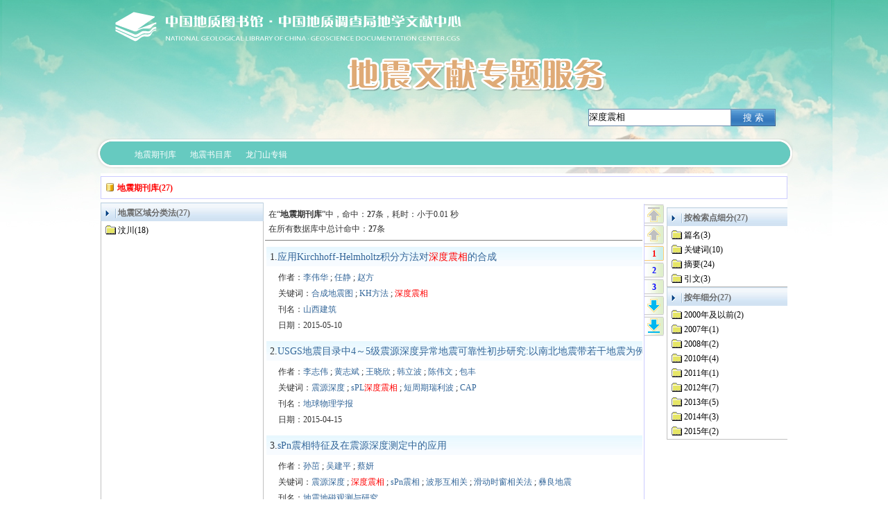

--- FILE ---
content_type: text/html; charset=utf-8
request_url: https://cgl.org.cn/auto/db/search.aspx?db=950023&agfi=0&cls=0&uni=True&gp=15&showgp=False&prec=False&md=299&pd=4&msd=293&psd=201&mdd=299&pdd=4&count=10&wrd=%E6%B7%B1%E5%BA%A6%E9%9C%87%E7%9B%B8
body_size: 8486
content:
<!DOCTYPE html>
<html>
<head><title>搜索页_深度震相</title><meta http-equiv="content-type" content="text/html; charset=utf-8" /><style type="text/css">html{margin:0px; padding:0px;}ol,ul,li,div,span,p,table,tr,td,a,img{margin:0px;}body{margin:0px;font-size:12px;color:#000000;line-height:21px;background: #FFFFFF url('/site/prv/img/1568.jpg') repeat-x;_background:#FFFFFF; _filter:progid:DXImageTransform.Microsoft.AlphaImageLoader(src='/site/prv/img/1568.jpg' ,sizingMethod='crop');} *{padding:0px;margin:0px;} table{width:100%;} td{vertical-align:top;} img{border:0;} a{text-decoration:none;} a:link{color:#336699;} a:visited{color:#336699;} a:hover{color:#669900;} .clr{height:0px; font-size:0px; clear:both; line-height:0; overflow:hidden;}.f14{font-size:14px;} .fb{font-weight:bold;} .cmore{width:50px;white-space:nowrap;overflow:hidden;vertical-align:middle; text-align:right;} #n_m_b_10 a:link{color:#FF8040} #n_m_b_10 a:visited{color:#FF8040} #n_m_b_10 a:hover{color:Blue}.p_menu_0 {position:relative;z-index:1000;}.p_menu_0 ul{visibility:hidden;position:absolute;z-index:300;left:0px;top:39px; padding:0px;text-align:left;list-style:none;} .p_menu_0 li {position:relative;height:28px;background:#4093CF;}.p_menu_0 a{ padding: 5px 5px 0px 5px;display:block;width:120px;height:23px;margin:0;;}.p_menu_0 div{position:relative;}.p_menu_0 span{font-size:12px;}.mp_cn_pup {cursor:pointer; background:url(/site/pub/img/1979.png) no-repeat;width:28px; height:30px;}.mp_cn_pupgray { background:url(/site/pub/img/1979.png) no-repeat 0px -30px;width:28px; height:30px;}.mp_cn_pup0 {cursor:pointer; background:url(/site/pub/img/2109.png) no-repeat;width:28px; height:30px;}.mp_cn_pupgray0 { background:url(/site/pub/img/2111.png) no-repeat 0px 0px;width:28px; height:30px;}.mp_cn_pcur {background:url(/site/pub/img/1979.png) no-repeat 0px -60px;width:28px; height:24px;color:Red }.mp_cn_ppage {cursor:pointer;background:url(/site/pub/img/1979.png) no-repeat 0px -84px;width:28px; height:24px;color:Blue  }.mp_cn_pdown {cursor:pointer;background:url(/site/pub/img/1979.png) no-repeat 0px -138px;width:28px; height:30px;}.mp_cn_pdowngray {background:url(/site/pub/img/1979.png) no-repeat 0px -108px;width:28px; height:30px;}.mp_cn_pdown0 {cursor:pointer;background:url(/site/pub/img/2108.png) no-repeat 0px 0px;width:28px; height:30px;}.mp_cn_pdowngray0 {background:url(/site/pub/img/2110.png) no-repeat 0px 0px;width:28px; height:30px;}.mp_cn_pcontent{ height:16px; width:28px; padding-top:2px; font-weight:bold;text-align:center; }.mp_cc_cNodetm{ white-space:nowrap; padding: 0px 0px 0px 16px;background:url('/site/pub/img/99.gif') no-repeat 0px 4px;cursor:hand; }.mp_cc_cNoder{ white-space:nowrap; padding: 0px 0px 0px 18px;background:url('/site/pub/img/1982.gif') no-repeat;cursor:hand; }.mp_cc_cNodec{white-space:nowrap; padding: 0px 0px 0px 18px;background:url('/site/pub/img/1966.gif') no-repeat; }.mp_cc_cNodedb{white-space:nowrap; padding: 0px 0px 0px 18px;background:url('/site/pub/img/1985.png') no-repeat; }.mp_cc_cNoden{display: none; padding-left:15px;}.mp_cc_cNodeb{display: block; padding-left:15px;}.mp_cc_cNodeb1{display: block; padding-left:5px;}.mp_cc_cNodeTi{white-space:nowrap;height:21px; cursor:pointer; }</style><script language="javascript" type="text/javascript">function $$(e){ return document.getElementById(e);} function $$req() { var e; try { return new XMLHttpRequest();} catch (e) { var mx = ['Microsoft', 'MSXML3', 'MSXML2']; for (var i = 0; i < mx.length; i++) { try { return new ActiveXObject(mx[i] + '.XMLHTTP') } catch (e) { } } } return null; }function $$date() {return new Date().getTime(); }function $$open(db, rid, u) {var x = $$req(); if (x) {try { var url = '/auto/db/download.aspx?db=' + db + '&rid=' + rid ; x.open('get', url, false);x.send(); } catch (e) { } }  window.open(u);}function $$recommend(db,rid) {var x = $$req();if (x) {try {var url = '/auto/db/recommend.aspx?db=' + db + '&rid=' + rid ; x.open('get', url, false); x.send(); alert('推荐成功！');}catch (e) { }}}function $$pin(e,t) { $$(e).style.pixelTop = document.documentElement.scrollTop + t; }function $$backreq(url){var x=$$req();if(x){try{x.open('get', url, false);x.onreadystatechange=function(){if (x.readyState == 4 && x.status == 200){var sA = x.responseText.split('	');if (sA[0]=='1'){window.location=sA[1];}else{alert(sA[1]);}}};x.send();}catch(ex){alert(ex);}}}function $$setbg(e, s) { e.style.background = s; }function $$setulstate(e, s) { if (e.hasChildNodes()) { var v = e.getElementsByTagName("ul"); if (v.length > 0) { v.item(0).style.visibility = s; } } }function $$m_ls(e) { $$setbg(e, "#C3DEF2"); }function $$m_lh(e) { $$setbg(e, "#4093CF"); }function $$m_ds(e) {if (e) { $$setbg(e, "transparent");$$setulstate(e, 'visible')} }function $$m_dh(e) { if (e) { $$setbg(e, ""); $$setulstate(e, 'hidden') } }var $$_cnode, $$_fidnode,$$_ft0node,$$_ft1node,$$_ft2node, $$_cdb='950023', $$_cagfi='0', $$_cagname='', $$_clas='44', $$_cwrd='%e6%b7%b1%e5%ba%a6%e9%9c%87%e7%9b%b8', $$_mstsetting='&md=299&pd=4&mdd=299&pdd=4&msd=293&psd=201', $$_aggid='0', $$_crkey='120379752132378624', $$_lmttype='0', $$_count='10', $$_subkey='', $$_nextpage_inittop;function $$_bgc(n, c) { $$(n).style.backgroundColor = c; }function $$_bgi(n, c) { $$(n).style.backgroundImage =c; }window.onscroll = function() { var np = $$('mp_cn_nextpage'),nr=$$('mp_cn_rddiv') ; if (!np || !nr) { return; } if(!$$_nextpage_inittop){$$_nextpage_inittop=np.offsetTop-20;}  var  t = document.documentElement.scrollTop, n = 0, h =nr.scrollHeight;if (h < 600) { h = 600; } if (t > $$_nextpage_inittop) { n = t - $$_nextpage_inittop; } else { n = 0; } np.style.top = n+'px'; };function $$_nodclk(g, cid){if ($$_cnode) { $$_bgc($$_cnode.id + '_t','transparent'); }var d = $$(g);$$_cnode = d;$$_bgc(d.id + '_t', '#BBDDFF');if (d.style.display == 'block') { $$_bgi(d.id + '_b', "url('/site/pub/img/1966.gif')"); d.style.display = 'none'; }else {if (!d.D) {var x = $$req();  if (x) {try {var url = '/auto/db/jsearch.aspx?db=' + $$_cdb + '&agfi=' + $$_cagfi + '&agname=' + $$_cagname + $$_mstsetting +'&cls=' + $$_clas + '&cid=' + cid + '&wrd=' + $$_cwrd + '&count='+$$_count+'&d=' + $$date(); x.open('get', url, false);x.onreadystatechange = function() {if (x.readyState == 4 && x.status == 200) {if (x.responseText != '') {d.D =x.responseText.split('\r');if (d.D && d.D[0] && d.D[0]=='1' && d.D[7]) { d.innerHTML = d.D[7]; } }}};x.send('');}catch (ex) {alert(ex); return;}}}$$_bgi(d.id + '_b', "url('/site/pub/img/1976.gif')"); if (d.innerHTML != '') { d.style.display = 'block'; }}if (d.D && d.D[0] && d.D[0]=='1') {$$_subkey = '';$$_lmttype='0';$$_fidnode = null;$$_ft0node = null;$$_ft1node = null;$$_ft2node = null;if (d.D[1]) { $$_crkey=d.D[1];} if (d.D[2]) { $$('mp_cn_rdhit').innerHTML = d.D[2]; }if (d.D[3]) { $$('mp_cn_rddiv').innerHTML = d.D[3]; } if (d.D[4]) { $$('mp_cn_nextpage').innerHTML = d.D[4]; } if (d.D[5]) { $$('mp_cn_searchpoint').innerHTML = d.D[5]; }if (d.D[6]) { $$('mp_cn_feature').innerHTML = d.D[6]; }else{$$('mp_cn_feature').innerHTML = '';} if (d.D[8]) { $$_aggid=d.D[8];} }}function $$_moreclk(g,fno,typ) {if(typ<1){ if ($$_fidnode) { $$_fidnode.style.backgroundColor = 'transparent'; }}if(typ<2){ if ($$_ft0node) { $$_ft0node.style.backgroundColor = 'transparent'; }}if(typ<3){ if ($$_ft1node) { $$_ft1node.style.backgroundColor = 'transparent'; }}if(typ<4){ if ($$_ft2node) { $$_ft2node.style.backgroundColor = 'transparent'; }}var d = $$(g);d.fno=fno;$$_lmttype=typ;if (typ == 0) { $$_fidnode = d; $$_ft0node = null;$$_ft1node = null;$$_ft2node = null; }else if (typ ==1) { $$_ft0node = d; $$_ft1node = null;$$_ft2node = null;}else if (typ == 2) { $$_ft1node = d; $$_ft2node = null;}else if (typ == 3) { $$_ft2node = d; }d.style.backgroundColor = '#BBDDFF';var urlmore='';if ($$_fidnode && $$_fidnode.fno) { urlmore = urlmore + '&fid=' + $$_fidnode.fno; }if ($$_ft0node && $$_ft0node.fno) { urlmore = urlmore + '&ft0=' + $$_ft0node.fno; }if ($$_ft1node && $$_ft1node.fno) { urlmore = urlmore + '&ft1=' + $$_ft1node.fno; }if ($$_ft2node && $$_ft2node.fno) { urlmore = urlmore + '&ft2=' + $$_ft2node.fno; }if (!d.D) {var x = $$req();  if (x) {try {var url = '/auto/db/nextpage.aspx?db=' + $$_cdb + '&aggid=' + $$_aggid + $$_mstsetting + '&key=' + $$_crkey + '&count=' + $$_count +'&lmt='+ $$_lmttype + '&d=' + $$date();x.open('get', url + urlmore, false);x.onreadystatechange = function() {if (x.readyState == 4 && x.status == 200) {if (x.responseText != '') {d.D = x.responseText.split('\r');}}};x.send('');}catch (ex) { alert(ex); return; }}}if (d.D && d.D[0] && d.D[0]=='1') {$$_subkey = urlmore;$$('mp_cn_rddiv').innerHTML = d.D[1];$$('mp_cn_nextpage').innerHTML = d.D[2];$$('mp_cn_rdhit').innerHTML = d.D[3];if(typ<1){$$('mp_cn_feature_0').innerHTML = d.D[4];} if(typ<2){$$('mp_cn_feature_1').innerHTML = d.D[5];}if(typ<3){$$('mp_cn_feature_2').innerHTML = d.D[6];}}}function $$_nextpgclk(start){var x = $$req();if (x) {try {if(!$$_subkey){$$_subkey='';}var url = '/auto/db/nextpage.aspx?db=' + $$_cdb + '&aggid=' + $$_aggid  + $$_mstsetting + '&key=' + $$_crkey + $$_subkey + '&start=' + start + '&count='+$$_count+'&lmt='+ $$_lmttype+'&d=' + $$date();x.open('get', url, false);x.onreadystatechange = function() {if (x.readyState == 4 && x.status == 200) {if (x.responseText != '') {var arry = x.responseText.split('\r');if (arry && arry[0] && arry[0]=='1' && arry[1]) { $$('mp_cn_rddiv').innerHTML = arry[1];$$('mp_cn_nextpage').innerHTML = arry[2]; }}}};x.send('');}catch (ex) { alert(ex); return; }}}function mp_cf_mout(e) {var d = $$(e);if (d && (($$_cnode && d == $$($$_cnode.id + '_t')) ||  d == $$_fidnode ||  d == $$_ft0node ||  d == $$_ft1node ||  d == $$_ft2node)){ d.style.backgroundColor = '#BBDDFF' } else {d.style.backgroundColor = 'transparent';}}function mp_cf_mover1(e) {var d = $$(e);if (d != undefined && d != null) {d.style.backgroundColor = 'yellow';}}</script></head><body><div style="padding:0px;margin:0 auto;width:1006px;"><div style="padding:0px;width:1006px;"><div style="padding:0px;background:url('/site/prv/img/1571.png') repeat;_background:none; _filter:progid:DXImageTransform.Microsoft.AlphaImageLoader(src='/site/prv/img/1571.png' ,sizingMethod='crop');"><table cellpadding="0" style="table-layout:fixed;" cellspacing="0" width="1006"><tr><td width="706"></td><td width="300"><div style="padding:0px 0px 0px 0px;"><div id="n_m_b_10" style="height:30px;overflow: hidden;"><div style="color:buttontext;line-height:21px;font-size:12px;padding:0px 20px 0px 0px;text-align:right;"></div></div></div><div id="n_m_b_12" style="padding:0px 20px 0px 0px;"><div style="height:170px;"><div style="color:buttontext;line-height:21px;font-size:12px;padding:122px 0px 0px 0px;"><form id="mp_cn_form_12" method="get" action="/auto/db/search.aspx"><div style="padding:5px;"><input type="hidden"  name="md" value="299"/><input type="hidden" name="pd" value="4"/><input type="hidden"  name="msd" value="293"/><input type="hidden"  name="psd" value="201"/><input type="hidden"  name="mdd" value="299"/><input type="hidden"  name="pdd" value="4"/><input type="hidden" name="count" value="10"/><input type="hidden" name="cls" value="44"/><input type="hidden" name="uni" value="True"/><input type="hidden" name="agfi" value="0"/><input type="hidden" name="agname" value=""/><input type="hidden" name="showgp" value="False"/><input type="hidden" name="gp" value="15"/><input type="hidden" id="mp_cn_db_12" name="db" value="950023"/><table  cellpadding="0" cellspacing="0" style="table-layout:fixed; width:100%;"><tr><td style="border:1px solid #6a8aae;height:23px;vertical-align:middle; background:white;"><input type="text" name="wrd" value="深度震相"  style="border:none; width:100%;background:transparent;outline:none " /></td><td style="vertical-align:middle;width:64px;background:url('/site/pub/img/1990.png')"><div style="padding-top:3px;"><input style="border:none;width:100%;color:#fff;cursor:pointer;background:transparent;"  value="搜 索" type="submit" /></div></td></tr></table></div></form></div></div></div></td></tr></table></div></div><div style="padding:0px;width:1006px;"><div style="padding:0px;background:url('/site/prv/img/1572.png') no-repeat;_background:none; _filter:progid:DXImageTransform.Microsoft.AlphaImageLoader(src='/site/prv/img/1572.png' ,sizingMethod='crop');"><div id="n_m_b_13" style="padding:2px 2px 2px 2px;"><div style=""><div style=""><table class="p_menu_0" cellpadding="0" cellspacing="0" style="table-layout:fixed;width:100%;height:40px;"><tr><td style="width:45px"></td><td style="width:80px;"><div style="width:80px;height: 40px;text-align: center;" onmouseover="{$$m_ds(this);}" onmouseout="{$$m_dh(this);}"><a onmouseover="{this.style.color='Red';}" onmouseout="{this.style.color='White';}" style="padding: 11px 0px 0px 0px;width:80px;color:White" href="http://www.cgl.org.cn/auto/db/search.aspx?db=950023&gp=15&showgp=False&prec=False&md=299&pd=4&msd=293&psd=201&mdd=299&pdd=4&count=10&uni=True&wrd="><span>地震期刊库</span></a></div></td><td style="width:80px;"><div style="width:80px;height: 40px;text-align: center;" onmouseover="{$$m_ds(this);}" onmouseout="{$$m_dh(this);}"><a onmouseover="{this.style.color='Red';}" onmouseout="{this.style.color='White';}" style="padding: 11px 0px 0px 0px;width:80px;color:White" href="http://www.cgl.org.cn/auto/db/search.aspx?db=10002&gp=15&showgp=False&prec=False&md=299&pd=4&msd=293&psd=201&mdd=299&pdd=4&count=10&uni=True&wrd="><span>地震书目库</span></a></div></td><td style="width:80px;"><div style="width:80px;height: 40px;text-align: center;" onmouseover="{$$m_ds(this);}" onmouseout="{$$m_dh(this);}"><a onmouseover="{this.style.color='Red';}" onmouseout="{this.style.color='White';}" style="padding: 11px 0px 0px 0px;width:80px;color:White" href="http://old.cgl.org.cn/news/documents/201304/longmenshan.docx"><span>龙门山专辑</span></a></div></td><td> </td></tr></table></div></div></div></div></div><div style="padding:6px 8px 10px 8px;"><div style="padding:0px;background:#FFFFFF;"><div style="margin: 0 auto;"><div style="clear: both;overflow:hidden;"><div style="height:4px"></div><div style="padding:5px 4px 3px 4px;border:solid 1px #CCCCFF;"><table cellpadding="1" cellspacing="1" border="0" style="table-layout: fixed;"><tr><td width=195 style="overflow:hidden; white-space:nowrap;"><span title="当前显示记录列表的数据库" style="color:red;font-weight:bold; background:url(/site/pub/img/2106.png) no-repeat; padding:2px 0px 0px 18px;">地震期刊库(27)</span></td><td width=195 style="overflow:hidden; white-space:nowrap;"></td><td width=195 style="overflow:hidden; white-space:nowrap;"></td><td width=195 style="overflow:hidden; white-space:nowrap;"></td><td width=195 style="overflow:hidden; white-space:nowrap;"></td></tr></table></div><div style="height:5px;"></div><table cellpadding="0" cellspacing="0" border="0" style="table-layout: fixed;"><tr><td width="235"><div style="width:100%;"><div style="background:url(/site/pub/img/2105.png) no-repeat;height:27px;"><div style="font-weight:bold;font-size:12px; padding:5px 0px 0px 25px; color:#696969;" >地震区域分类法(27)</div></div><div style="border: solid 1px #C0C0C0;border-top: none; padding:3px 0px 0px 6px;height:800px;overflow:auto;"><div id="mp_cn_1_b" class="mp_cc_cNodec" ><div  id="mp_cn_1_t" class="mp_cc_cNodeTi" onclick="$$_nodclk('mp_cn_1','1')" onmouseout="mp_cf_mout('mp_cn_1_t')" onmouseover="mp_cf_mover1('mp_cn_1_t')">汶川(18)</div></div><div id="mp_cn_1" class="mp_cc_cNoden"></div></div></div></td><td width="763" ><table cellpadding="2" cellspacing="2" border="0" style="table-layout: fixed;"><tr><td width="543" style="overflow:hidden ; color:#333333;" ><div style="padding:5px;margin:0px 0px 5px 0px;border-bottom:solid 1px gray;"> 在“<b>地震期刊库</b>”中，<span id="mp_cn_rdhit">命中：<b>27</b>条，耗时：小于0.01 秒<p>在所有数据库中总计命中：<b>27</b>条</p></span></div><div id="mp_cn_rddiv"><table cellpadding="2" cellspacing="2"  style="width:100%;"><tr><td>
<div onmouseout="this.style.backgroundColor = 'transparent'" onmouseover="this.style.backgroundColor = '#F7FBFF'">
<table cellpadding="0" cellspacing ="0" style="height: 32px;width: 100%;white-space: nowrap;background: url( '/site/pub/img/1991.png' ) repeat-x;"><tr>
<td style="font-size: 14px;padding: 6px 0px 0px 5px;float: left;overflow: hidden;">1.<a target="_blank" href="/auto/db/detail.aspx?db=950023&rid=35031&agfi=0&cls=0&uni=True&cid=0&gp=15&showgp=False&prec=False&md=299&pd=4&msd=293&psd=201&mdd=299&pdd=4&count=10&reds=%e6%b7%b1%e5%ba%a6%e9%9c%87%e7%9b%b8">应用Kirchhoff-Helmholtz积分方法对<font color="red">深度震相</font>的合成</a>
</td></tr></table>
<div style="padding:2px 3px 8px 12px;">
<div style="float:left;padding-right: 5px;"></div><div style="padding: 2px 5px 0px 5px;">作者：<a target="_blank" href="/auto/db/search.aspx?db=950023&agfi=0&cls=0&uni=True&gp=15&showgp=False&prec=False&md=299&pd=4&msd=293&psd=201&mdd=299&pdd=4&count=10&wrd=%e6%9d%8e%e4%bc%9f%e5%8d%8e">李伟华</a> ; <a target="_blank" href="/auto/db/search.aspx?db=950023&agfi=0&cls=0&uni=True&gp=15&showgp=False&prec=False&md=299&pd=4&msd=293&psd=201&mdd=299&pdd=4&count=10&wrd=%e4%bb%bb%e9%9d%99">任静</a> ; <a target="_blank" href="/auto/db/search.aspx?db=950023&agfi=0&cls=0&uni=True&gp=15&showgp=False&prec=False&md=299&pd=4&msd=293&psd=201&mdd=299&pdd=4&count=10&wrd=%e8%b5%b5%e6%96%b9">赵方</a></div><div style="padding: 2px 5px 0px 5px;">关键词：<a target="_blank" href="/auto/db/search.aspx?db=950023&agfi=0&cls=0&uni=True&gp=15&showgp=False&prec=False&md=299&pd=4&msd=293&psd=201&mdd=299&pdd=4&count=10&wrd=%e5%90%88%e6%88%90%e5%9c%b0%e9%9c%87%e5%9b%be">合成地震图</a> ; <a target="_blank" href="/auto/db/search.aspx?db=950023&agfi=0&cls=0&uni=True&gp=15&showgp=False&prec=False&md=299&pd=4&msd=293&psd=201&mdd=299&pdd=4&count=10&wrd=KH%e6%96%b9%e6%b3%95">KH方法</a> ; <a target="_blank" href="/auto/db/search.aspx?db=950023&agfi=0&cls=0&uni=True&gp=15&showgp=False&prec=False&md=299&pd=4&msd=293&psd=201&mdd=299&pdd=4&count=10&wrd=%e6%b7%b1%e5%ba%a6%e9%9c%87%e7%9b%b8"><font color="red">深度震相</font></a></div><div style="padding: 2px 5px 0px 5px;">刊名：<a target="_blank" href="/auto/db/search.aspx?db=950023&agfi=0&cls=0&uni=True&gp=15&showgp=False&prec=False&md=299&pd=4&msd=293&psd=201&mdd=299&pdd=4&count=10&wrd=%e5%b1%b1%e8%a5%bf%e5%bb%ba%e7%ad%91">山西建筑</a></div><div style="padding: 2px 5px 0px 5px;">日期：2015-05-10</div></div></div>
</td></tr><tr><td>
<div onmouseout="this.style.backgroundColor = 'transparent'" onmouseover="this.style.backgroundColor = '#F7FBFF'">
<table cellpadding="0" cellspacing ="0" style="height: 32px;width: 100%;white-space: nowrap;background: url( '/site/pub/img/1991.png' ) repeat-x;"><tr>
<td style="font-size: 14px;padding: 6px 0px 0px 5px;float: left;overflow: hidden;">2.<a target="_blank" href="/auto/db/detail.aspx?db=950023&rid=34689&agfi=0&cls=0&uni=True&cid=0&gp=15&showgp=False&prec=False&md=299&pd=4&msd=293&psd=201&mdd=299&pdd=4&count=10&reds=%e6%b7%b1%e5%ba%a6%e9%9c%87%e7%9b%b8">USGS地震目录中4～5级震源深度异常地震可靠性初步研究:以南北地震带若干地震为例</a>
</td></tr></table>
<div style="padding:2px 3px 8px 12px;">
<div style="float:left;padding-right: 5px;"></div><div style="padding: 2px 5px 0px 5px;">作者：<a target="_blank" href="/auto/db/search.aspx?db=950023&agfi=0&cls=0&uni=True&gp=15&showgp=False&prec=False&md=299&pd=4&msd=293&psd=201&mdd=299&pdd=4&count=10&wrd=%e6%9d%8e%e5%bf%97%e4%bc%9f">李志伟</a> ; <a target="_blank" href="/auto/db/search.aspx?db=950023&agfi=0&cls=0&uni=True&gp=15&showgp=False&prec=False&md=299&pd=4&msd=293&psd=201&mdd=299&pdd=4&count=10&wrd=%e9%bb%84%e5%bf%97%e6%96%8c">黄志斌</a> ; <a target="_blank" href="/auto/db/search.aspx?db=950023&agfi=0&cls=0&uni=True&gp=15&showgp=False&prec=False&md=299&pd=4&msd=293&psd=201&mdd=299&pdd=4&count=10&wrd=%e7%8e%8b%e6%99%93%e6%ac%a3">王晓欣</a> ; <a target="_blank" href="/auto/db/search.aspx?db=950023&agfi=0&cls=0&uni=True&gp=15&showgp=False&prec=False&md=299&pd=4&msd=293&psd=201&mdd=299&pdd=4&count=10&wrd=%e9%9f%a9%e7%ab%8b%e6%b3%a2">韩立波</a> ; <a target="_blank" href="/auto/db/search.aspx?db=950023&agfi=0&cls=0&uni=True&gp=15&showgp=False&prec=False&md=299&pd=4&msd=293&psd=201&mdd=299&pdd=4&count=10&wrd=%e9%99%88%e4%bc%9f%e6%96%87">陈伟文</a> ; <a target="_blank" href="/auto/db/search.aspx?db=950023&agfi=0&cls=0&uni=True&gp=15&showgp=False&prec=False&md=299&pd=4&msd=293&psd=201&mdd=299&pdd=4&count=10&wrd=%e5%8c%85%e4%b8%b0">包丰</a></div><div style="padding: 2px 5px 0px 5px;">关键词：<a target="_blank" href="/auto/db/search.aspx?db=950023&agfi=0&cls=0&uni=True&gp=15&showgp=False&prec=False&md=299&pd=4&msd=293&psd=201&mdd=299&pdd=4&count=10&wrd=%e9%9c%87%e6%ba%90%e6%b7%b1%e5%ba%a6">震源深度</a> ; <a target="_blank" href="/auto/db/search.aspx?db=950023&agfi=0&cls=0&uni=True&gp=15&showgp=False&prec=False&md=299&pd=4&msd=293&psd=201&mdd=299&pdd=4&count=10&wrd=sPL%e6%b7%b1%e5%ba%a6%e9%9c%87%e7%9b%b8">sPL<font color="red">深度震相</font></a> ; <a target="_blank" href="/auto/db/search.aspx?db=950023&agfi=0&cls=0&uni=True&gp=15&showgp=False&prec=False&md=299&pd=4&msd=293&psd=201&mdd=299&pdd=4&count=10&wrd=%e7%9f%ad%e5%91%a8%e6%9c%9f%e7%91%9e%e5%88%a9%e6%b3%a2">短周期瑞利波</a> ; <a target="_blank" href="/auto/db/search.aspx?db=950023&agfi=0&cls=0&uni=True&gp=15&showgp=False&prec=False&md=299&pd=4&msd=293&psd=201&mdd=299&pdd=4&count=10&wrd=CAP">CAP</a></div><div style="padding: 2px 5px 0px 5px;">刊名：<a target="_blank" href="/auto/db/search.aspx?db=950023&agfi=0&cls=0&uni=True&gp=15&showgp=False&prec=False&md=299&pd=4&msd=293&psd=201&mdd=299&pdd=4&count=10&wrd=%e5%9c%b0%e7%90%83%e7%89%a9%e7%90%86%e5%ad%a6%e6%8a%a5">地球物理学报</a></div><div style="padding: 2px 5px 0px 5px;">日期：2015-04-15</div></div></div>
</td></tr><tr><td>
<div onmouseout="this.style.backgroundColor = 'transparent'" onmouseover="this.style.backgroundColor = '#F7FBFF'">
<table cellpadding="0" cellspacing ="0" style="height: 32px;width: 100%;white-space: nowrap;background: url( '/site/pub/img/1991.png' ) repeat-x;"><tr>
<td style="font-size: 14px;padding: 6px 0px 0px 5px;float: left;overflow: hidden;">3.<a target="_blank" href="/auto/db/detail.aspx?db=950023&rid=35006&agfi=0&cls=0&uni=True&cid=0&gp=15&showgp=False&prec=False&md=299&pd=4&msd=293&psd=201&mdd=299&pdd=4&count=10&reds=%e6%b7%b1%e5%ba%a6%e9%9c%87%e7%9b%b8">sPn震相特征及在震源深度测定中的应用</a>
</td></tr></table>
<div style="padding:2px 3px 8px 12px;">
<div style="float:left;padding-right: 5px;"></div><div style="padding: 2px 5px 0px 5px;">作者：<a target="_blank" href="/auto/db/search.aspx?db=950023&agfi=0&cls=0&uni=True&gp=15&showgp=False&prec=False&md=299&pd=4&msd=293&psd=201&mdd=299&pdd=4&count=10&wrd=%e5%ad%99%e8%8c%81">孙茁</a> ; <a target="_blank" href="/auto/db/search.aspx?db=950023&agfi=0&cls=0&uni=True&gp=15&showgp=False&prec=False&md=299&pd=4&msd=293&psd=201&mdd=299&pdd=4&count=10&wrd=%e5%90%b4%e5%bb%ba%e5%b9%b3">吴建平</a> ; <a target="_blank" href="/auto/db/search.aspx?db=950023&agfi=0&cls=0&uni=True&gp=15&showgp=False&prec=False&md=299&pd=4&msd=293&psd=201&mdd=299&pdd=4&count=10&wrd=%e8%94%a1%e5%a6%8d">蔡妍</a></div><div style="padding: 2px 5px 0px 5px;">关键词：<a target="_blank" href="/auto/db/search.aspx?db=950023&agfi=0&cls=0&uni=True&gp=15&showgp=False&prec=False&md=299&pd=4&msd=293&psd=201&mdd=299&pdd=4&count=10&wrd=%e9%9c%87%e6%ba%90%e6%b7%b1%e5%ba%a6">震源深度</a> ; <a target="_blank" href="/auto/db/search.aspx?db=950023&agfi=0&cls=0&uni=True&gp=15&showgp=False&prec=False&md=299&pd=4&msd=293&psd=201&mdd=299&pdd=4&count=10&wrd=%e6%b7%b1%e5%ba%a6%e9%9c%87%e7%9b%b8"><font color="red">深度震相</font></a> ; <a target="_blank" href="/auto/db/search.aspx?db=950023&agfi=0&cls=0&uni=True&gp=15&showgp=False&prec=False&md=299&pd=4&msd=293&psd=201&mdd=299&pdd=4&count=10&wrd=sPn%e9%9c%87%e7%9b%b8">sPn震相</a> ; <a target="_blank" href="/auto/db/search.aspx?db=950023&agfi=0&cls=0&uni=True&gp=15&showgp=False&prec=False&md=299&pd=4&msd=293&psd=201&mdd=299&pdd=4&count=10&wrd=%e6%b3%a2%e5%bd%a2%e4%ba%92%e7%9b%b8%e5%85%b3">波形互相关</a> ; <a target="_blank" href="/auto/db/search.aspx?db=950023&agfi=0&cls=0&uni=True&gp=15&showgp=False&prec=False&md=299&pd=4&msd=293&psd=201&mdd=299&pdd=4&count=10&wrd=%e6%bb%91%e5%8a%a8%e6%97%b6%e7%aa%97%e7%9b%b8%e5%85%b3%e6%b3%95">滑动时窗相关法</a> ; <a target="_blank" href="/auto/db/search.aspx?db=950023&agfi=0&cls=0&uni=True&gp=15&showgp=False&prec=False&md=299&pd=4&msd=293&psd=201&mdd=299&pdd=4&count=10&wrd=%e5%bd%9d%e8%89%af%e5%9c%b0%e9%9c%87">彝良地震</a></div><div style="padding: 2px 5px 0px 5px;">刊名：<a target="_blank" href="/auto/db/search.aspx?db=950023&agfi=0&cls=0&uni=True&gp=15&showgp=False&prec=False&md=299&pd=4&msd=293&psd=201&mdd=299&pdd=4&count=10&wrd=%e5%9c%b0%e9%9c%87%e5%9c%b0%e7%a3%81%e8%a7%82%e6%b5%8b%e4%b8%8e%e7%a0%94%e7%a9%b6">地震地磁观测与研究</a></div><div style="padding: 2px 5px 0px 5px;">日期：2014-08-25</div></div></div>
</td></tr><tr><td>
<div onmouseout="this.style.backgroundColor = 'transparent'" onmouseover="this.style.backgroundColor = '#F7FBFF'">
<table cellpadding="0" cellspacing ="0" style="height: 32px;width: 100%;white-space: nowrap;background: url( '/site/pub/img/1991.png' ) repeat-x;"><tr>
<td style="font-size: 14px;padding: 6px 0px 0px 5px;float: left;overflow: hidden;">4.<a target="_blank" href="/auto/db/detail.aspx?db=950023&rid=43322&agfi=0&cls=0&uni=True&cid=0&gp=15&showgp=False&prec=False&md=299&pd=4&msd=293&psd=201&mdd=299&pdd=4&count=10&reds=%e6%b7%b1%e5%ba%a6%e9%9c%87%e7%9b%b8"><font color="red">深度震相</font>sSmS特征及其在震源深度确定中的应用</a>
</td></tr></table>
<div style="padding:2px 3px 8px 12px;">
<div style="float:left;padding-right: 5px;"></div><div style="padding: 2px 5px 0px 5px;">作者：<a target="_blank" href="/auto/db/search.aspx?db=950023&agfi=0&cls=0&uni=True&gp=15&showgp=False&prec=False&md=299&pd=4&msd=293&psd=201&mdd=299&pdd=4&count=10&wrd=%e9%9f%a9%e7%ab%8b%e6%b3%a2">韩立波</a> ; <a target="_blank" href="/auto/db/search.aspx?db=950023&agfi=0&cls=0&uni=True&gp=15&showgp=False&prec=False&md=299&pd=4&msd=293&psd=201&mdd=299&pdd=4&count=10&wrd=%e7%bd%97%e8%89%b3">罗艳</a></div><div style="padding: 2px 5px 0px 5px;">关键词：<a target="_blank" href="/auto/db/search.aspx?db=950023&agfi=0&cls=0&uni=True&gp=15&showgp=False&prec=False&md=299&pd=4&msd=293&psd=201&mdd=299&pdd=4&count=10&wrd=%e9%9c%87%e6%ba%90%e6%b7%b1%e5%ba%a6">震源深度</a> ; <a target="_blank" href="/auto/db/search.aspx?db=950023&agfi=0&cls=0&uni=True&gp=15&showgp=False&prec=False&md=299&pd=4&msd=293&psd=201&mdd=299&pdd=4&count=10&wrd=%e6%b7%b1%e5%ba%a6%e9%9c%87%e7%9b%b8"><font color="red">深度震相</font></a> ; <a target="_blank" href="/auto/db/search.aspx?db=950023&agfi=0&cls=0&uni=True&gp=15&showgp=False&prec=False&md=299&pd=4&msd=293&psd=201&mdd=299&pdd=4&count=10&wrd=SmS">SmS</a> ; <a target="_blank" href="/auto/db/search.aspx?db=950023&agfi=0&cls=0&uni=True&gp=15&showgp=False&prec=False&md=299&pd=4&msd=293&psd=201&mdd=299&pdd=4&count=10&wrd=sSmS">sSmS</a></div><div style="padding: 2px 5px 0px 5px;">刊名：<a target="_blank" href="/auto/db/search.aspx?db=950023&agfi=0&cls=0&uni=True&gp=15&showgp=False&prec=False&md=299&pd=4&msd=293&psd=201&mdd=299&pdd=4&count=10&wrd=%e4%b8%ad%e5%9b%bd%e5%9c%b0%e9%9c%87">中国地震</a></div><div style="padding: 2px 5px 0px 5px;">日期：2012-06-15</div></div></div>
</td></tr><tr><td>
<div onmouseout="this.style.backgroundColor = 'transparent'" onmouseover="this.style.backgroundColor = '#F7FBFF'">
<table cellpadding="0" cellspacing ="0" style="height: 32px;width: 100%;white-space: nowrap;background: url( '/site/pub/img/1991.png' ) repeat-x;"><tr>
<td style="font-size: 14px;padding: 6px 0px 0px 5px;float: left;overflow: hidden;">5.<a target="_blank" href="/auto/db/detail.aspx?db=950023&rid=586&agfi=0&cls=0&uni=True&cid=0&gp=15&showgp=False&prec=False&md=299&pd=4&msd=293&psd=201&mdd=299&pdd=4&count=10&reds=%e6%b7%b1%e5%ba%a6%e9%9c%87%e7%9b%b8">2011年9月10日瑞昌-阳新地震发震构造初探</a>
</td></tr></table>
<div style="padding:2px 3px 8px 12px;">
<div style="float:left;padding-right: 5px;"></div><div style="padding: 2px 5px 0px 5px;">作者：<a target="_blank" href="/auto/db/search.aspx?db=950023&agfi=0&cls=0&uni=True&gp=15&showgp=False&prec=False&md=299&pd=4&msd=293&psd=201&mdd=299&pdd=4&count=10&wrd=%e7%8e%8b%e5%90%91%e8%85%be">王向腾</a> ; <a target="_blank" href="/auto/db/search.aspx?db=950023&agfi=0&cls=0&uni=True&gp=15&showgp=False&prec=False&md=299&pd=4&msd=293&psd=201&mdd=299&pdd=4&count=10&wrd=%e6%9d%8e%e5%bf%97%e4%bc%9f">李志伟</a> ; <a target="_blank" href="/auto/db/search.aspx?db=950023&agfi=0&cls=0&uni=True&gp=15&showgp=False&prec=False&md=299&pd=4&msd=293&psd=201&mdd=299&pdd=4&count=10&wrd=%e5%8c%85%e4%b8%b0">包丰</a> ; <a target="_blank" href="/auto/db/search.aspx?db=950023&agfi=0&cls=0&uni=True&gp=15&showgp=False&prec=False&md=299&pd=4&msd=293&psd=201&mdd=299&pdd=4&count=10&wrd=%e5%b4%87%e5%8a%a0%e5%86%9b">崇加军</a> ; <a target="_blank" href="/auto/db/search.aspx?db=950023&agfi=0&cls=0&uni=True&gp=15&showgp=False&prec=False&md=299&pd=4&msd=293&psd=201&mdd=299&pdd=4&count=10&wrd=%e8%b0%a2%e7%a5%96%e5%86%9b">谢祖军</a> ; <a target="_blank" href="/auto/db/search.aspx?db=950023&agfi=0&cls=0&uni=True&gp=15&showgp=False&prec=False&md=299&pd=4&msd=293&psd=201&mdd=299&pdd=4&count=10&wrd=%e5%82%a8%e6%97%a5%e5%8d%87">储日升</a> ; <a target="_blank" href="/auto/db/search.aspx?db=950023&agfi=0&cls=0&uni=True&gp=15&showgp=False&prec=False&md=299&pd=4&msd=293&psd=201&mdd=299&pdd=4&count=10&wrd=%e9%87%91%e7%ac%94%e5%87%af">金笔凯</a></div><div style="padding: 2px 5px 0px 5px;">关键词：<a target="_blank" href="/auto/db/search.aspx?db=950023&agfi=0&cls=0&uni=True&gp=15&showgp=False&prec=False&md=299&pd=4&msd=293&psd=201&mdd=299&pdd=4&count=10&wrd=2011%e5%b9%b4%e7%91%9e%e6%98%8c%e2%80%94%e9%98%b3%e6%96%b0%e5%9c%b0%e9%9c%87">2011年瑞昌—阳新地震</a> ; <a target="_blank" href="/auto/db/search.aspx?db=950023&agfi=0&cls=0&uni=True&gp=15&showgp=False&prec=False&md=299&pd=4&msd=293&psd=201&mdd=299&pdd=4&count=10&wrd=sPL%e9%9c%87%e7%9b%b8">sPL震相</a> ; <a target="_blank" href="/auto/db/search.aspx?db=950023&agfi=0&cls=0&uni=True&gp=15&showgp=False&prec=False&md=299&pd=4&msd=293&psd=201&mdd=299&pdd=4&count=10&wrd=%e9%9c%87%e6%ba%90%e4%bd%8d%e7%bd%ae">震源位置</a> ; <a target="_blank" href="/auto/db/search.aspx?db=950023&agfi=0&cls=0&uni=True&gp=15&showgp=False&prec=False&md=299&pd=4&msd=293&psd=201&mdd=299&pdd=4&count=10&wrd=%e5%8f%91%e9%9c%87%e6%9e%84%e9%80%a0">发震构造</a></div><div style="padding: 2px 5px 0px 5px;">刊名：<a target="_blank" href="/auto/db/search.aspx?db=950023&agfi=0&cls=0&uni=True&gp=15&showgp=False&prec=False&md=299&pd=4&msd=293&psd=201&mdd=299&pdd=4&count=10&wrd=%e5%9c%b0%e9%9c%87%e5%9c%b0%e7%a3%81%e8%a7%82%e6%b5%8b%e4%b8%8e%e7%a0%94%e7%a9%b6">地震地磁观测与研究</a></div><div style="padding: 2px 5px 0px 5px;">日期：2014-04-25</div></div></div>
</td></tr><tr><td>
<div onmouseout="this.style.backgroundColor = 'transparent'" onmouseover="this.style.backgroundColor = '#F7FBFF'">
<table cellpadding="0" cellspacing ="0" style="height: 32px;width: 100%;white-space: nowrap;background: url( '/site/pub/img/1991.png' ) repeat-x;"><tr>
<td style="font-size: 14px;padding: 6px 0px 0px 5px;float: left;overflow: hidden;">6.<a target="_blank" href="/auto/db/detail.aspx?db=950023&rid=34553&agfi=0&cls=0&uni=True&cid=0&gp=15&showgp=False&prec=False&md=299&pd=4&msd=293&psd=201&mdd=299&pdd=4&count=10&reds=%e6%b7%b1%e5%ba%a6%e9%9c%87%e7%9b%b8">地壳速度结构对极浅源地震深度反演的影响——以荣昌地震为例</a>
</td></tr></table>
<div style="padding:2px 3px 8px 12px;">
<div style="float:left;padding-right: 5px;"></div><div style="padding: 2px 5px 0px 5px;">作者：<a target="_blank" href="/auto/db/search.aspx?db=950023&agfi=0&cls=0&uni=True&gp=15&showgp=False&prec=False&md=299&pd=4&msd=293&psd=201&mdd=299&pdd=4&count=10&wrd=%e5%ad%9f%e5%ba%86%e5%90%9b">孟庆君</a> ; <a target="_blank" href="/auto/db/search.aspx?db=950023&agfi=0&cls=0&uni=True&gp=15&showgp=False&prec=False&md=299&pd=4&msd=293&psd=201&mdd=299&pdd=4&count=10&wrd=%e5%80%aa%e5%9b%9b%e9%81%93">倪四道</a> ; <a target="_blank" href="/auto/db/search.aspx?db=950023&agfi=0&cls=0&uni=True&gp=15&showgp=False&prec=False&md=299&pd=4&msd=293&psd=201&mdd=299&pdd=4&count=10&wrd=%e9%9f%a9%e7%ab%8b%e6%b3%a2">韩立波</a> ; <a target="_blank" href="/auto/db/search.aspx?db=950023&agfi=0&cls=0&uni=True&gp=15&showgp=False&prec=False&md=299&pd=4&msd=293&psd=201&mdd=299&pdd=4&count=10&wrd=%e9%99%88%e4%bc%9f%e6%96%87">陈伟文</a> ; <a target="_blank" href="/auto/db/search.aspx?db=950023&agfi=0&cls=0&uni=True&gp=15&showgp=False&prec=False&md=299&pd=4&msd=293&psd=201&mdd=299&pdd=4&count=10&wrd=%e5%90%b4%e6%96%87%e6%b3%a2">吴文波</a> ; <a target="_blank" href="/auto/db/search.aspx?db=950023&agfi=0&cls=0&uni=True&gp=15&showgp=False&prec=False&md=299&pd=4&msd=293&psd=201&mdd=299&pdd=4&count=10&wrd=%e8%b0%a2%e5%86%9b">谢军</a> ; <a target="_blank" href="/auto/db/search.aspx?db=950023&agfi=0&cls=0&uni=True&gp=15&showgp=False&prec=False&md=299&pd=4&msd=293&psd=201&mdd=299&pdd=4&count=10&wrd=%e9%92%b1%e9%9f%b5%e8%a1%a3">钱韵衣</a></div><div style="padding: 2px 5px 0px 5px;">关键词：<a target="_blank" href="/auto/db/search.aspx?db=950023&agfi=0&cls=0&uni=True&gp=15&showgp=False&prec=False&md=299&pd=4&msd=293&psd=201&mdd=299&pdd=4&count=10&wrd=CAP">CAP</a> ; <a target="_blank" href="/auto/db/search.aspx?db=950023&agfi=0&cls=0&uni=True&gp=15&showgp=False&prec=False&md=299&pd=4&msd=293&psd=201&mdd=299&pdd=4&count=10&wrd=%e6%9e%81%e6%b5%85%e6%ba%90%e5%9c%b0%e9%9c%87">极浅源地震</a> ; <a target="_blank" href="/auto/db/search.aspx?db=950023&agfi=0&cls=0&uni=True&gp=15&showgp=False&prec=False&md=299&pd=4&msd=293&psd=201&mdd=299&pdd=4&count=10&wrd=%e9%9c%87%e6%ba%90%e6%b7%b1%e5%ba%a6">震源深度</a> ; <a target="_blank" href="/auto/db/search.aspx?db=950023&agfi=0&cls=0&uni=True&gp=15&showgp=False&prec=False&md=299&pd=4&msd=293&psd=201&mdd=299&pdd=4&count=10&wrd=%e9%80%9f%e5%ba%a6%e6%a8%a1%e5%9e%8b">速度模型</a> ; <a target="_blank" href="/auto/db/search.aspx?db=950023&agfi=0&cls=0&uni=True&gp=15&showgp=False&prec=False&md=299&pd=4&msd=293&psd=201&mdd=299&pdd=4&count=10&wrd=%e8%8d%a3%e6%98%8c%e5%9c%b0%e9%9c%87">荣昌地震</a></div><div style="padding: 2px 5px 0px 5px;">刊名：<a target="_blank" href="/auto/db/search.aspx?db=950023&agfi=0&cls=0&uni=True&gp=15&showgp=False&prec=False&md=299&pd=4&msd=293&psd=201&mdd=299&pdd=4&count=10&wrd=%e4%b8%ad%e5%9b%bd%e5%9c%b0%e9%9c%87">中国地震</a></div><div style="padding: 2px 5px 0px 5px;">日期：2014-12-15</div></div></div>
</td></tr><tr><td>
<div onmouseout="this.style.backgroundColor = 'transparent'" onmouseover="this.style.backgroundColor = '#F7FBFF'">
<table cellpadding="0" cellspacing ="0" style="height: 32px;width: 100%;white-space: nowrap;background: url( '/site/pub/img/1991.png' ) repeat-x;"><tr>
<td style="font-size: 14px;padding: 6px 0px 0px 5px;float: left;overflow: hidden;">7.<a target="_blank" href="/auto/db/detail.aspx?db=950023&rid=1081&agfi=0&cls=0&uni=True&cid=0&gp=15&showgp=False&prec=False&md=299&pd=4&msd=293&psd=201&mdd=299&pdd=4&count=10&reds=%e6%b7%b1%e5%ba%a6%e9%9c%87%e7%9b%b8">2012年6月24日宁蒗—盐源M_S5.7地震震源参数研究</a>
</td></tr></table>
<div style="padding:2px 3px 8px 12px;">
<div style="float:left;padding-right: 5px;"></div><div style="padding: 2px 5px 0px 5px;">作者：<a target="_blank" href="/auto/db/search.aspx?db=950023&agfi=0&cls=0&uni=True&gp=15&showgp=False&prec=False&md=299&pd=4&msd=293&psd=201&mdd=299&pdd=4&count=10&wrd=%e6%9b%be%e7%a5%a5%e6%96%b9">曾祥方</a> ; <a target="_blank" href="/auto/db/search.aspx?db=950023&agfi=0&cls=0&uni=True&gp=15&showgp=False&prec=False&md=299&pd=4&msd=293&psd=201&mdd=299&pdd=4&count=10&wrd=%e9%9f%a9%e7%ab%8b%e6%b3%a2">韩立波</a> ; <a target="_blank" href="/auto/db/search.aspx?db=950023&agfi=0&cls=0&uni=True&gp=15&showgp=False&prec=False&md=299&pd=4&msd=293&psd=201&mdd=299&pdd=4&count=10&wrd=%e5%80%aa%e5%9b%9b%e9%81%93">倪四道</a> ; <a target="_blank" href="/auto/db/search.aspx?db=950023&agfi=0&cls=0&uni=True&gp=15&showgp=False&prec=False&md=299&pd=4&msd=293&psd=201&mdd=299&pdd=4&count=10&wrd=%e7%9f%b3%e8%80%80%e9%9c%96">石耀霖</a></div><div style="padding: 2px 5px 0px 5px;">关键词：<a target="_blank" href="/auto/db/search.aspx?db=950023&agfi=0&cls=0&uni=True&gp=15&showgp=False&prec=False&md=299&pd=4&msd=293&psd=201&mdd=299&pdd=4&count=10&wrd=%e9%9c%87%e6%ba%90%e6%9c%ba%e5%88%b6%e8%a7%a3">震源机制解</a> ; <a target="_blank" href="/auto/db/search.aspx?db=950023&agfi=0&cls=0&uni=True&gp=15&showgp=False&prec=False&md=299&pd=4&msd=293&psd=201&mdd=299&pdd=4&count=10&wrd=%e9%9c%87%e6%ba%90%e6%b7%b1%e5%ba%a6">震源深度</a> ; <a target="_blank" href="/auto/db/search.aspx?db=950023&agfi=0&cls=0&uni=True&gp=15&showgp=False&prec=False&md=299&pd=4&msd=293&psd=201&mdd=299&pdd=4&count=10&wrd=%e6%b7%b1%e5%ba%a6%e9%9c%87%e7%9b%b8"><font color="red">深度震相</font></a> ; <a target="_blank" href="/auto/db/search.aspx?db=950023&agfi=0&cls=0&uni=True&gp=15&showgp=False&prec=False&md=299&pd=4&msd=293&psd=201&mdd=299&pdd=4&count=10&wrd=%e5%ae%81%e8%92%97%e2%80%94%e7%9b%90%e6%ba%90%e5%9c%b0%e9%9c%87">宁蒗—盐源地震</a></div><div style="padding: 2px 5px 0px 5px;">刊名：<a target="_blank" href="/auto/db/search.aspx?db=950023&agfi=0&cls=0&uni=True&gp=15&showgp=False&prec=False&md=299&pd=4&msd=293&psd=201&mdd=299&pdd=4&count=10&wrd=%e5%9c%b0%e9%9c%87">地震</a></div><div style="padding: 2px 5px 0px 5px;">日期：2013-10-15</div></div></div>
</td></tr><tr><td>
<div onmouseout="this.style.backgroundColor = 'transparent'" onmouseover="this.style.backgroundColor = '#F7FBFF'">
<table cellpadding="0" cellspacing ="0" style="height: 32px;width: 100%;white-space: nowrap;background: url( '/site/pub/img/1991.png' ) repeat-x;"><tr>
<td style="font-size: 14px;padding: 6px 0px 0px 5px;float: left;overflow: hidden;">8.<a target="_blank" href="/auto/db/detail.aspx?db=950023&rid=612&agfi=0&cls=0&uni=True&cid=0&gp=15&showgp=False&prec=False&md=299&pd=4&msd=293&psd=201&mdd=299&pdd=4&count=10&reds=%e6%b7%b1%e5%ba%a6%e9%9c%87%e7%9b%b8">时钟不准情形地震精确定位研究——以2011年1月19日安庆地震序列为例</a>
</td></tr></table>
<div style="padding:2px 3px 8px 12px;">
<div style="float:left;padding-right: 5px;"></div><div style="padding: 2px 5px 0px 5px;">作者：<a target="_blank" href="/auto/db/search.aspx?db=950023&agfi=0&cls=0&uni=True&gp=15&showgp=False&prec=False&md=299&pd=4&msd=293&psd=201&mdd=299&pdd=4&count=10&wrd=%e5%8c%85%e4%b8%b0">包丰</a> ; <a target="_blank" href="/auto/db/search.aspx?db=950023&agfi=0&cls=0&uni=True&gp=15&showgp=False&prec=False&md=299&pd=4&msd=293&psd=201&mdd=299&pdd=4&count=10&wrd=%e5%80%aa%e5%9b%9b%e9%81%93">倪四道</a> ; <a target="_blank" href="/auto/db/search.aspx?db=950023&agfi=0&cls=0&uni=True&gp=15&showgp=False&prec=False&md=299&pd=4&msd=293&psd=201&mdd=299&pdd=4&count=10&wrd=%e8%b5%b5%e5%bb%ba%e5%92%8c">赵建和</a> ; <a target="_blank" href="/auto/db/search.aspx?db=950023&agfi=0&cls=0&uni=True&gp=15&showgp=False&prec=False&md=299&pd=4&msd=293&psd=201&mdd=299&pdd=4&count=10&wrd=%e8%b0%a2%e5%86%9b">谢军</a> ; <a target="_blank" href="/auto/db/search.aspx?db=950023&agfi=0&cls=0&uni=True&gp=15&showgp=False&prec=False&md=299&pd=4&msd=293&psd=201&mdd=299&pdd=4&count=10&wrd=%e9%99%88%e4%bc%9f%e6%96%87">陈伟文</a> ; <a target="_blank" href="/auto/db/search.aspx?db=950023&agfi=0&cls=0&uni=True&gp=15&showgp=False&prec=False&md=299&pd=4&msd=293&psd=201&mdd=299&pdd=4&count=10&wrd=%e6%9b%be%e7%a5%a5%e6%96%b9">曾祥方</a></div><div style="padding: 2px 5px 0px 5px;">关键词：<a target="_blank" href="/auto/db/search.aspx?db=950023&agfi=0&cls=0&uni=True&gp=15&showgp=False&prec=False&md=299&pd=4&msd=293&psd=201&mdd=299&pdd=4&count=10&wrd=%e5%ae%89%e5%ba%86%e5%9c%b0%e9%9c%87">安庆地震</a> ; <a target="_blank" href="/auto/db/search.aspx?db=950023&agfi=0&cls=0&uni=True&gp=15&showgp=False&prec=False&md=299&pd=4&msd=293&psd=201&mdd=299&pdd=4&count=10&wrd=%e5%8f%8c%e5%b7%ae%e5%9c%b0%e9%9c%87%e5%ae%9a%e4%bd%8d%e6%b3%95">双差地震定位法</a> ; <a target="_blank" href="/auto/db/search.aspx?db=950023&agfi=0&cls=0&uni=True&gp=15&showgp=False&prec=False&md=299&pd=4&msd=293&psd=201&mdd=299&pdd=4&count=10&wrd=%e6%97%b6%e9%92%9f%e8%af%af%e5%b7%ae">时钟误差</a> ; <a target="_blank" href="/auto/db/search.aspx?db=950023&agfi=0&cls=0&uni=True&gp=15&showgp=False&prec=False&md=299&pd=4&msd=293&psd=201&mdd=299&pdd=4&count=10&wrd=sPL%e6%b7%b1%e5%ba%a6%e9%9c%87%e7%9b%b8">sPL<font color="red">深度震相</font></a> ; <a target="_blank" href="/auto/db/search.aspx?db=950023&agfi=0&cls=0&uni=True&gp=15&showgp=False&prec=False&md=299&pd=4&msd=293&psd=201&mdd=299&pdd=4&count=10&wrd=S-P%e5%88%b0%e6%97%b6%e5%b7%ae">S-P到时差</a></div><div style="padding: 2px 5px 0px 5px;">刊名：<a target="_blank" href="/auto/db/search.aspx?db=950023&agfi=0&cls=0&uni=True&gp=15&showgp=False&prec=False&md=299&pd=4&msd=293&psd=201&mdd=299&pdd=4&count=10&wrd=%e5%9c%b0%e9%9c%87%e5%ad%a6%e6%8a%a5">地震学报</a></div><div style="padding: 2px 5px 0px 5px;">日期：2013-03-15</div></div></div>
</td></tr><tr><td>
<div onmouseout="this.style.backgroundColor = 'transparent'" onmouseover="this.style.backgroundColor = '#F7FBFF'">
<table cellpadding="0" cellspacing ="0" style="height: 32px;width: 100%;white-space: nowrap;background: url( '/site/pub/img/1991.png' ) repeat-x;"><tr>
<td style="font-size: 14px;padding: 6px 0px 0px 5px;float: left;overflow: hidden;">9.<a target="_blank" href="/auto/db/detail.aspx?db=950023&rid=3973&agfi=0&cls=0&uni=True&cid=0&gp=15&showgp=False&prec=False&md=299&pd=4&msd=293&psd=201&mdd=299&pdd=4&count=10&reds=%e6%b7%b1%e5%ba%a6%e9%9c%87%e7%9b%b8">多种方法研究2012年7月20日江苏高邮M_S4.9级地震震源机制解和震源深度</a>
</td></tr></table>
<div style="padding:2px 3px 8px 12px;">
<div style="float:left;padding-right: 5px;"></div><div style="padding: 2px 5px 0px 5px;">作者：<a target="_blank" href="/auto/db/search.aspx?db=950023&agfi=0&cls=0&uni=True&gp=15&showgp=False&prec=False&md=299&pd=4&msd=293&psd=201&mdd=299&pdd=4&count=10&wrd=%e6%b4%aa%e5%be%b7%e5%85%a8">洪德全</a> ; <a target="_blank" href="/auto/db/search.aspx?db=950023&agfi=0&cls=0&uni=True&gp=15&showgp=False&prec=False&md=299&pd=4&msd=293&psd=201&mdd=299&pdd=4&count=10&wrd=%e7%8e%8b%e8%a1%8c%e8%88%9f">王行舟</a> ; <a target="_blank" href="/auto/db/search.aspx?db=950023&agfi=0&cls=0&uni=True&gp=15&showgp=False&prec=False&md=299&pd=4&msd=293&psd=201&mdd=299&pdd=4&count=10&wrd=%e5%80%aa%e7%ba%a2%e7%8e%89">倪红玉</a> ; <a target="_blank" href="/auto/db/search.aspx?db=950023&agfi=0&cls=0&uni=True&gp=15&showgp=False&prec=False&md=299&pd=4&msd=293&psd=201&mdd=299&pdd=4&count=10&wrd=%e6%9d%8e%e9%94%8b">李锋</a></div><div style="padding: 2px 5px 0px 5px;">关键词：<a target="_blank" href="/auto/db/search.aspx?db=950023&agfi=0&cls=0&uni=True&gp=15&showgp=False&prec=False&md=299&pd=4&msd=293&psd=201&mdd=299&pdd=4&count=10&wrd=%e9%9c%87%e6%ba%90%e6%9c%ba%e5%88%b6%e8%a7%a3">震源机制解</a> ; <a target="_blank" href="/auto/db/search.aspx?db=950023&agfi=0&cls=0&uni=True&gp=15&showgp=False&prec=False&md=299&pd=4&msd=293&psd=201&mdd=299&pdd=4&count=10&wrd=%e9%9c%87%e6%ba%90%e6%b7%b1%e5%ba%a6">震源深度</a> ; <a target="_blank" href="/auto/db/search.aspx?db=950023&agfi=0&cls=0&uni=True&gp=15&showgp=False&prec=False&md=299&pd=4&msd=293&psd=201&mdd=299&pdd=4&count=10&wrd=CAP%e6%96%b9%e6%b3%95">CAP方法</a> ; <a target="_blank" href="/auto/db/search.aspx?db=950023&agfi=0&cls=0&uni=True&gp=15&showgp=False&prec=False&md=299&pd=4&msd=293&psd=201&mdd=299&pdd=4&count=10&wrd=Snoke%e6%96%b9%e6%b3%95">Snoke方法</a> ; <a target="_blank" href="/auto/db/search.aspx?db=950023&agfi=0&cls=0&uni=True&gp=15&showgp=False&prec=False&md=299&pd=4&msd=293&psd=201&mdd=299&pdd=4&count=10&wrd=%e6%b7%b1%e5%ba%a6%e9%9c%87%e7%9b%b8"><font color="red">深度震相</font></a></div><div style="padding: 2px 5px 0px 5px;">刊名：<a target="_blank" href="/auto/db/search.aspx?db=950023&agfi=0&cls=0&uni=True&gp=15&showgp=False&prec=False&md=299&pd=4&msd=293&psd=201&mdd=299&pdd=4&count=10&wrd=%e5%9c%b0%e7%90%83%e7%89%a9%e7%90%86%e5%ad%a6%e8%bf%9b%e5%b1%95">地球物理学进展</a></div><div style="padding: 2px 5px 0px 5px;">日期：2013-08-15</div></div></div>
</td></tr><tr><td>
<div onmouseout="this.style.backgroundColor = 'transparent'" onmouseover="this.style.backgroundColor = '#F7FBFF'">
<table cellpadding="0" cellspacing ="0" style="height: 32px;width: 100%;white-space: nowrap;background: url( '/site/pub/img/1991.png' ) repeat-x;"><tr>
<td style="font-size: 14px;padding: 6px 0px 0px 5px;float: left;overflow: hidden;">10.<a target="_blank" href="/auto/db/detail.aspx?db=950023&rid=1739&agfi=0&cls=0&uni=True&cid=0&gp=15&showgp=False&prec=False&md=299&pd=4&msd=293&psd=201&mdd=299&pdd=4&count=10&reds=%e6%b7%b1%e5%ba%a6%e9%9c%87%e7%9b%b8">2012年9月7日云南彝良M_s5.7、M_s5.6地震震源破裂特征与发震构造研究</a>
</td></tr></table>
<div style="padding:2px 3px 8px 12px;">
<div style="float:left;padding-right: 5px;"></div><div style="padding: 2px 5px 0px 5px;">作者：<a target="_blank" href="/auto/db/search.aspx?db=950023&agfi=0&cls=0&uni=True&gp=15&showgp=False&prec=False&md=299&pd=4&msd=293&psd=201&mdd=299&pdd=4&count=10&wrd=%e5%90%95%e5%9d%9a">吕坚</a> ; <a target="_blank" href="/auto/db/search.aspx?db=950023&agfi=0&cls=0&uni=True&gp=15&showgp=False&prec=False&md=299&pd=4&msd=293&psd=201&mdd=299&pdd=4&count=10&wrd=%e9%83%91%e7%a7%80%e8%8a%ac">郑秀芬</a> ; <a target="_blank" href="/auto/db/search.aspx?db=950023&agfi=0&cls=0&uni=True&gp=15&showgp=False&prec=False&md=299&pd=4&msd=293&psd=201&mdd=299&pdd=4&count=10&wrd=%e8%82%96%e5%81%a5">肖健</a> ; <a target="_blank" href="/auto/db/search.aspx?db=950023&agfi=0&cls=0&uni=True&gp=15&showgp=False&prec=False&md=299&pd=4&msd=293&psd=201&mdd=299&pdd=4&count=10&wrd=%e8%b0%a2%e7%a5%96%e5%86%9b">谢祖军</a> ; <a target="_blank" href="/auto/db/search.aspx?db=950023&agfi=0&cls=0&uni=True&gp=15&showgp=False&prec=False&md=299&pd=4&msd=293&psd=201&mdd=299&pdd=4&count=10&wrd=%e6%9b%be%e6%96%b0%e7%a6%8f">曾新福</a> ; <a target="_blank" href="/auto/db/search.aspx?db=950023&agfi=0&cls=0&uni=True&gp=15&showgp=False&prec=False&md=299&pd=4&msd=293&psd=201&mdd=299&pdd=4&count=10&wrd=%e9%bb%8e%e6%96%8c">黎斌</a> ; <a target="_blank" href="/auto/db/search.aspx?db=950023&agfi=0&cls=0&uni=True&gp=15&showgp=False&prec=False&md=299&pd=4&msd=293&psd=201&mdd=299&pdd=4&count=10&wrd=%e8%91%a3%e9%9d%9e%e9%9d%9e">董非非</a></div><div style="padding: 2px 5px 0px 5px;">关键词：<a target="_blank" href="/auto/db/search.aspx?db=950023&agfi=0&cls=0&uni=True&gp=15&showgp=False&prec=False&md=299&pd=4&msd=293&psd=201&mdd=299&pdd=4&count=10&wrd=%e4%ba%91%e5%8d%97%e5%bd%9d%e8%89%af%e5%9c%b0%e9%9c%87">云南彝良地震</a> ; <a target="_blank" href="/auto/db/search.aspx?db=950023&agfi=0&cls=0&uni=True&gp=15&showgp=False&prec=False&md=299&pd=4&msd=293&psd=201&mdd=299&pdd=4&count=10&wrd=%e9%9c%87%e6%ba%90%e6%9c%ba%e5%88%b6%e8%a7%a3">震源机制解</a> ; <a target="_blank" href="/auto/db/search.aspx?db=950023&agfi=0&cls=0&uni=True&gp=15&showgp=False&prec=False&md=299&pd=4&msd=293&psd=201&mdd=299&pdd=4&count=10&wrd=%e9%9c%87%e6%ba%90%e6%b7%b1%e5%ba%a6">震源深度</a> ; <a target="_blank" href="/auto/db/search.aspx?db=950023&agfi=0&cls=0&uni=True&gp=15&showgp=False&prec=False&md=299&pd=4&msd=293&psd=201&mdd=299&pdd=4&count=10&wrd=CAP%e6%96%b9%e6%b3%95">CAP方法</a> ; <a target="_blank" href="/auto/db/search.aspx?db=950023&agfi=0&cls=0&uni=True&gp=15&showgp=False&prec=False&md=299&pd=4&msd=293&psd=201&mdd=299&pdd=4&count=10&wrd=%e5%8f%91%e9%9c%87%e6%9e%84%e9%80%a0">发震构造</a></div><div style="padding: 2px 5px 0px 5px;">刊名：<a target="_blank" href="/auto/db/search.aspx?db=950023&agfi=0&cls=0&uni=True&gp=15&showgp=False&prec=False&md=299&pd=4&msd=293&psd=201&mdd=299&pdd=4&count=10&wrd=%e5%9c%b0%e7%90%83%e7%89%a9%e7%90%86%e5%ad%a6%e6%8a%a5">地球物理学报</a></div><div style="padding: 2px 5px 0px 5px;">日期：2013-08-15</div></div></div>
</td></tr></table></div></td><td width="30" style="border-left: #CCCCFF 1px solid;overflow:hidden ;"><div id="mp_cn_nextpage" style="cursor:hand;position:relative;"><div class="mp_cn_pupgray0"></div><div class="mp_cn_pupgray"></div><div class="mp_cn_pcur"><div class="mp_cn_pcontent" style="color:red;">1</div></div><div class="mp_cn_ppage" ><div class="mp_cn_pcontent" onclick="$$_nextpgclk(10)">2</div></div><div class="mp_cn_ppage" ><div class="mp_cn_pcontent" onclick="$$_nextpgclk(20)">3</div></div><div class="mp_cn_pdown" onclick=" $$_nextpgclk(10)"></div><div class="mp_cn_pdown0" onclick=" $$_nextpgclk(20)"></div></div></td><td width="180" style="overflow:hidden ;" ><div id="mp_cn_transwords" style="width:100%;margin:0px 0px 5px 0px;"></div><div id="mp_cn_searchpoint" style="width:100%; margin:0px 0px 0px 0px;" ><div style="background:url(/site/pub/img/2105.png) no-repeat;height:27px;"><div style="font-weight:bold;font-size:12px; padding:5px 0px 0px 25px; color:#696969;" >按检索点细分(27)</div></div><div style="border: solid 1px #C0C0C0;border-top: none; padding:3px 0px 0px 6px;"><div class="mp_cc_cNodec"><div  id="mp_csp_0" class="mp_cc_cNodeTi" onclick="$$_moreclk('mp_csp_0','0','0')" onmouseout="mp_cf_mout('mp_csp_0')" onmouseover="mp_cf_mover1('mp_csp_0')">篇名(3)</div></div><div class="mp_cc_cNodec"><div  id="mp_csp_3" class="mp_cc_cNodeTi" onclick="$$_moreclk('mp_csp_3','3','0')" onmouseout="mp_cf_mout('mp_csp_3')" onmouseover="mp_cf_mover1('mp_csp_3')">关键词(10)</div></div><div class="mp_cc_cNodec"><div  id="mp_csp_4" class="mp_cc_cNodeTi" onclick="$$_moreclk('mp_csp_4','4','0')" onmouseout="mp_cf_mout('mp_csp_4')" onmouseover="mp_cf_mover1('mp_csp_4')">摘要(24)</div></div><div class="mp_cc_cNodec"><div  id="mp_csp_5" class="mp_cc_cNodeTi" onclick="$$_moreclk('mp_csp_5','5','0')" onmouseout="mp_cf_mout('mp_csp_5')" onmouseover="mp_cf_mover1('mp_csp_5')">引文(3)</div></div></div></div><div id="mp_cn_feature" style="width:100%;margin:0px 0px 5px 0px;"><div id="mp_cn_feature_0" style="width:100%;margin:0px 0px 5px 0px;"><div style="background:url(/site/pub/img/2105.png) no-repeat;height:27px;"><div style="font-weight:bold;font-size:12px; padding:5px 0px 0px 25px; color:#696969;" >按年细分(27)</div></div><div style="border: solid 1px #C0C0C0;border-top: none; padding:3px 0px 0px 6px;"><div class="mp_cc_cNodec"><div id="mp_cft_0_1" class="mp_cc_cNodeTi" onclick="$$_moreclk('mp_cft_0_1','1','1')" onmouseout="mp_cf_mout('mp_cft_0_1')" onmouseover="mp_cf_mover1('mp_cft_0_1')">2000年及以前(2)</div></div><div class="mp_cc_cNodec"><div id="mp_cft_0_8" class="mp_cc_cNodeTi" onclick="$$_moreclk('mp_cft_0_8','8','1')" onmouseout="mp_cf_mout('mp_cft_0_8')" onmouseover="mp_cf_mover1('mp_cft_0_8')">2007年(1)</div></div><div class="mp_cc_cNodec"><div id="mp_cft_0_9" class="mp_cc_cNodeTi" onclick="$$_moreclk('mp_cft_0_9','9','1')" onmouseout="mp_cf_mout('mp_cft_0_9')" onmouseover="mp_cf_mover1('mp_cft_0_9')">2008年(2)</div></div><div class="mp_cc_cNodec"><div id="mp_cft_0_11" class="mp_cc_cNodeTi" onclick="$$_moreclk('mp_cft_0_11','11','1')" onmouseout="mp_cf_mout('mp_cft_0_11')" onmouseover="mp_cf_mover1('mp_cft_0_11')">2010年(4)</div></div><div class="mp_cc_cNodec"><div id="mp_cft_0_12" class="mp_cc_cNodeTi" onclick="$$_moreclk('mp_cft_0_12','12','1')" onmouseout="mp_cf_mout('mp_cft_0_12')" onmouseover="mp_cf_mover1('mp_cft_0_12')">2011年(1)</div></div><div class="mp_cc_cNodec"><div id="mp_cft_0_13" class="mp_cc_cNodeTi" onclick="$$_moreclk('mp_cft_0_13','13','1')" onmouseout="mp_cf_mout('mp_cft_0_13')" onmouseover="mp_cf_mover1('mp_cft_0_13')">2012年(7)</div></div><div class="mp_cc_cNodec"><div id="mp_cft_0_14" class="mp_cc_cNodeTi" onclick="$$_moreclk('mp_cft_0_14','14','1')" onmouseout="mp_cf_mout('mp_cft_0_14')" onmouseover="mp_cf_mover1('mp_cft_0_14')">2013年(5)</div></div><div class="mp_cc_cNodec"><div id="mp_cft_0_15" class="mp_cc_cNodeTi" onclick="$$_moreclk('mp_cft_0_15','15','1')" onmouseout="mp_cf_mout('mp_cft_0_15')" onmouseover="mp_cf_mover1('mp_cft_0_15')">2014年(3)</div></div><div class="mp_cc_cNodec"><div id="mp_cft_0_16" class="mp_cc_cNodeTi" onclick="$$_moreclk('mp_cft_0_16','16','1')" onmouseout="mp_cf_mout('mp_cft_0_16')" onmouseover="mp_cf_mover1('mp_cft_0_16')">2015年(2)</div></div></div></div><div id="mp_cn_feature_1" style="width:100%;margin:0px 0px 5px 0px;"></div><div id="mp_cn_feature_2" style="width:100%;margin:0px 0px 5px 0px;"></div></div><div id="mp_cn_rewords" style="width:100%;margin:0px 0px 5px 0px;"></div></td></tr></table></td></tr></table></div></div></div></div><div style="padding:0px;width:1006px;"><div style="padding:10px 0px 0px 0px;"><div id="n_m_b_11" style="height:110px;overflow: hidden;background: #FFFFFF url('/site/prv/img/1358.jpg') repeat-x;_background:#FFFFFF; _filter:progid:DXImageTransform.Microsoft.AlphaImageLoader(src='/site/prv/img/1358.jpg' ,sizingMethod='crop');"><div style="color:buttontext;line-height:21px;font-size:12px;padding:25px 0px 0px 0px;"><P align=center><FONT color=black>版权所有：© 2023 中国地质图书馆 中国地质调查局地学文献中心</FONT></P>
<P align=center>&nbsp;</P>
<DIV style="DISPLAY: none">
<SCRIPT language=JavaScript src="http://s95.cnzz.com/stat.php?id=5326783&amp;web_id=5326783"></SCRIPT>
</DIV>
<DIV style="DISPLAY: none">
<SCRIPT language=JavaScript src="http://s95.cnzz.com/stat.php?id=5326783&amp;web_id=5326783"></SCRIPT>
</DIV></div></div></div></div></div></body></html>